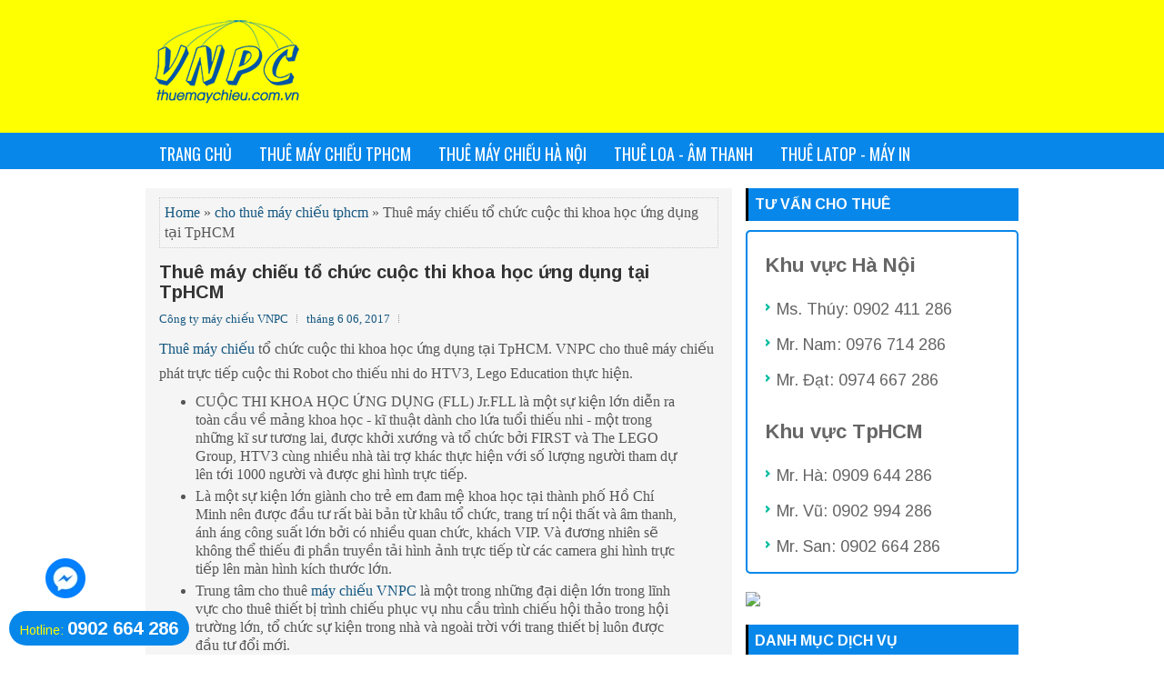

--- FILE ---
content_type: text/javascript; charset=UTF-8
request_url: http://www.thuemaychieu.com.vn/2017/06/thue-may-chieu-to-chuc-cuoc-thi-khoa.html?action=getFeed&widgetId=Feed1&widgetType=Feed&responseType=js&xssi_token=AOuZoY6QM9z-kUjenDxIgLMhp4Q4nAXNiw%3A1768740076276
body_size: 701
content:
try {
_WidgetManager._HandleControllerResult('Feed1', 'getFeed',{'status': 'ok', 'feed': {'entries': [{'title': 'Top 10 M\xe1y chi\u1ebfu T\u1ebft 2026 n\xe2ng t\u1ea7m tr\u1ea3i nghi\u1ec7m vui Xu\xe2n gia \u0111\xecnh', 'link': 'https://vnpc.com.vn/top-10-may-chieu-tet-2026/', 'publishedDate': '2026-01-14T01:14:17.000-08:00', 'author': 'Trung T\xe2m M\xe1y Chi\u1ebfu VNPC'}, {'title': 'L\u1eafp \u0111\u1eb7t m\xe1y chi\u1ebfu Optoma ZH350 cho ph\xf2ng h\u1ecdp chuy\xean nghi\u1ec7p', 'link': 'https://vnpc.com.vn/lap-dat-may-chieu-optoma-zh350-cho-phong-hop/', 'publishedDate': '2026-01-11T20:36:08.000-08:00', 'author': 'Trung T\xe2m M\xe1y Chi\u1ebfu VNPC'}, {'title': 'L\u1eafp \u0111\u1eb7t Optoma ZH350 cho ph\xf2ng h\u1ecdp C\xf4ng ty FiinGroup H\xe0 N\u1ed9i', 'link': 'https://vnpc.com.vn/lap-dat-optoma-zh350-cong-ty-fiingroup/', 'publishedDate': '2026-01-06T18:36:29.000-08:00', 'author': 'Trung T\xe2m M\xe1y Chi\u1ebfu VNPC'}, {'title': 'L\u1eafp \u0111\u1eb7t Optoma ZH507 \x26 M\xe0n chi\u1ebfu 150\u2033 cho h\u1ed9i tr\u01b0\u1eddng l\u1edbn', 'link': 'https://vnpc.com.vn/lap-dat-optoma-zh507-man-chieu-150-inch-cho-hoi-truong-lon/', 'publishedDate': '2025-12-21T20:48:27.000-08:00', 'author': 'Trung T\xe2m M\xe1y Chi\u1ebfu VNPC'}, {'title': 'Optoma PX480 tr\xecnh chi\u1ebfu l\xean b\u1ea3ng xanh ph\u1ee5c v\u1ee5 gi\u1ea3ng d\u1ea1y', 'link': 'https://vnpc.com.vn/optoma-px480-trinh-chieu-len-bang-xanh/', 'publishedDate': '2025-12-19T01:57:42.000-08:00', 'author': 'Trung T\xe2m M\xe1y Chi\u1ebfu VNPC'}], 'title': 'M\xe1y chi\u1ebfu gi\xe1 r\u1ebb VNPC \u2013 M\xe1y chi\u1ebfu phim mini Full HD 3D 4K \u2013 M\xe0n chi\u1ebfu'}});
} catch (e) {
  if (typeof log != 'undefined') {
    log('HandleControllerResult failed: ' + e);
  }
}


--- FILE ---
content_type: text/plain
request_url: https://www.google-analytics.com/j/collect?v=1&_v=j102&a=1265445093&t=pageview&_s=1&dl=http%3A%2F%2Fwww.thuemaychieu.com.vn%2F2017%2F06%2Fthue-may-chieu-to-chuc-cuoc-thi-khoa.html&ul=en-us%40posix&dt=Thu%C3%AA%20m%C3%A1y%20chi%E1%BA%BFu%20t%E1%BB%95%20ch%E1%BB%A9c%20cu%E1%BB%99c%20thi%20khoa%20h%E1%BB%8Dc%20%E1%BB%A9ng%20d%E1%BB%A5ng%20t%E1%BA%A1i%20TpHCM&sr=1280x720&vp=1280x720&_u=IEBAAEABAAAAACAAI~&jid=89723003&gjid=1291460613&cid=1122451195.1768740077&tid=UA-66438734-1&_gid=2071117943.1768740077&_r=1&_slc=1&z=1487079135
body_size: -452
content:
2,cG-JJYYX9W6KQ

--- FILE ---
content_type: text/javascript; charset=UTF-8
request_url: http://www.thuemaychieu.com.vn/2017/06/thue-may-chieu-to-chuc-cuoc-thi-khoa.html?action=getFeed&widgetId=Feed2&widgetType=Feed&responseType=js&xssi_token=AOuZoY6QM9z-kUjenDxIgLMhp4Q4nAXNiw%3A1768740076276
body_size: 705
content:
try {
_WidgetManager._HandleControllerResult('Feed2', 'getFeed',{'status': 'ok', 'feed': {'entries': [{'title': 'L\u1eafp \u0111\u1eb7t Epson EB-536WT t\u1ea1i Tr\u01b0\u1eddng ti\u1ec3u h\u1ecdc L\xea V\u0103n T\xe1m', 'link': 'https://maychieucu.com/lap-dat-epson-eb-536wt-tai-truong-tieu-hoc-le-van-tam/', 'publishedDate': '2025-04-16T02:52:39.000-07:00', 'author': 'M\xe1y Chi\u1ebfu C\u0169'}, {'title': 'L\u1eafp \u0111\u1eb7t Epson EB-955W \x26 M\xe0n chi\u1ebfu \u0111i\u1ec7n 100\u2033 v\u0103n ph\xf2ng c\xf4ng ty', 'link': 'https://maychieucu.com/lap-dat-epson-eb-955w-man-chieu-dien-100-inch/', 'publishedDate': '2025-04-11T18:15:00.000-07:00', 'author': 'M\xe1y Chi\u1ebfu C\u0169'}, {'title': 'L\u1eafp \u0111\u1eb7t m\xe1y chi\u1ebfu Epson EB-W05 ph\u1ee5c v\u1ee5 gi\u1ea3ng d\u1ea1y t\u1ea1i gia', 'link': 'https://maychieucu.com/lap-dat-may-chieu-epson-eb-w05-phuc-vu-giang-day/', 'publishedDate': '2025-03-10T19:32:44.000-07:00', 'author': 'M\xe1y Chi\u1ebfu C\u0169'}, {'title': 'L\u1eafp \u0111\u1eb7t m\xe1y chi\u1ebfu Epson EB-S41 cho qu\xe1n Bia H\u01a1i H\xe0 N\u1ed9i 1998', 'link': 'https://maychieucu.com/lap-dat-may-chieu-epson-eb-s41-cho-quan-bia/', 'publishedDate': '2025-03-09T20:11:08.000-07:00', 'author': 'M\xe1y Chi\u1ebfu C\u0169'}, {'title': 'L\u1eafp \u0111\u1eb7t Panasonic PT-VX420 ph\u1ee5c v\u1ee5 \u0111\xe0o t\u1ea1o t\u1ea1i Qu\u1eadn 10, TpHCM', 'link': 'https://maychieucu.com/lap-dat-panasonic-pt-vx420-phuc-vu-dao-tao/', 'publishedDate': '2025-03-06T19:40:00.000-08:00', 'author': 'M\xe1y Chi\u1ebfu C\u0169'}], 'title': 'M\xe1y chi\u1ebfu c\u0169 gi\xe1 r\u1ebb | Mua b\xe1n m\xe1y chi\u1ebfu c\u0169 TPHCM \x26 H\xe0 N\u1ed9i'}});
} catch (e) {
  if (typeof log != 'undefined') {
    log('HandleControllerResult failed: ' + e);
  }
}


--- FILE ---
content_type: text/javascript; charset=UTF-8
request_url: http://www.thuemaychieu.com.vn/feeds/posts/summary/-/cho%20thu%C3%AA%20m%C3%A1y%20chi%E1%BA%BFu%20tphcm?alt=json-in-script&orderby=updated&start-index=6&max-results=5&callback=showRelatedPost
body_size: 3768
content:
// API callback
showRelatedPost({"version":"1.0","encoding":"UTF-8","feed":{"xmlns":"http://www.w3.org/2005/Atom","xmlns$openSearch":"http://a9.com/-/spec/opensearchrss/1.0/","xmlns$blogger":"http://schemas.google.com/blogger/2008","xmlns$georss":"http://www.georss.org/georss","xmlns$gd":"http://schemas.google.com/g/2005","xmlns$thr":"http://purl.org/syndication/thread/1.0","id":{"$t":"tag:blogger.com,1999:blog-7748164813239881117"},"updated":{"$t":"2024-11-06T09:52:59.223+07:00"},"category":[{"term":"cho thuê máy chiếu tại tphcm"},{"term":"thuê máy chiếu tại tphcm"},{"term":"cho thuê máy chiếu giá rẻ"},{"term":"thue may chieu"},{"term":"thuê máy chiếu"},{"term":"thuê máy chiếu giá rẻ"},{"term":"cho thuê máy chiếu"},{"term":"cho thuê máy chiếu tphcm"},{"term":"cho thue may chieu"},{"term":"cho thuê màn chiếu"},{"term":"cho thuê máy chiếu tại Bình Dương"},{"term":"thuê máy chiếu độ sáng cao"},{"term":"Cho thuê máy chiếu Hà Nội"},{"term":"Cho thuê máy chiếu xem bóng đá"},{"term":"cho thuê micro không dây"},{"term":"Cho thuê Tivi"},{"term":"Thuê máy chiếu giá rẻ tại TP.HCM"},{"term":"bóng đèn chiếu giá rẻ"},{"term":"cho thue man chieu"},{"term":"cho thue may chieu gia re"},{"term":"cho thuê cáp tín hiệu"},{"term":"cho thuê dàn âm thanh"},{"term":"cho thuê laptop"},{"term":"cho thuê máy chiếu"},{"term":"cho thuê máy chiếu dạy học"},{"term":"cho thuê máy chiếu vũng tàu"},{"term":"máy chiếu cũ"},{"term":"thuế máy chiếu tại tphcm"},{"term":"thê máy chiếu"}],"title":{"type":"text","$t":"Cho thuê máy chiếu giá rẻ tại TpHCM - Hà Nội - Vũng Tàu"},"subtitle":{"type":"html","$t":"Cho thuê máy chiếu giá rẻ tại TpHCM, Hà Nội, Vũng Tàu. VNPC chuyên cho thuê máy chiếu và màn chiếu, cho thuê dàn âm thanh, loa di động, micro không dây. Dịch vụ cho thuê máy chiếu giá rẻ lắp đặt tận nơi, hình ảnh trình chiếu sáng rõ đẹp, xem bóng đá K+, hát karaoke, chiếu thuyết trình hội thảo, trình chiếu dạy học, xem phim. Cho mướn màn chiếu kích thước 80, 100\", 120, 135, 150, 200 inch. Cho thuê máy chiếu Panasonic, Sony, Epson, Optoma, Viewsonic độ sáng cao, độ phân giải full HD 3D"},"link":[{"rel":"http://schemas.google.com/g/2005#feed","type":"application/atom+xml","href":"http:\/\/www.thuemaychieu.com.vn\/feeds\/posts\/summary"},{"rel":"self","type":"application/atom+xml","href":"http:\/\/www.blogger.com\/feeds\/7748164813239881117\/posts\/summary\/-\/cho+thu%C3%AA+m%C3%A1y+chi%E1%BA%BFu+tphcm?alt=json-in-script\u0026start-index=6\u0026max-results=5\u0026orderby=updated"},{"rel":"alternate","type":"text/html","href":"http:\/\/www.thuemaychieu.com.vn\/search\/label\/cho%20thu%C3%AA%20m%C3%A1y%20chi%E1%BA%BFu%20tphcm"},{"rel":"hub","href":"http://pubsubhubbub.appspot.com/"},{"rel":"previous","type":"application/atom+xml","href":"http:\/\/www.blogger.com\/feeds\/7748164813239881117\/posts\/summary\/-\/cho+thu%C3%AA+m%C3%A1y+chi%E1%BA%BFu+tphcm\/-\/cho+thu%C3%AA+m%C3%A1y+chi%E1%BA%BFu+tphcm?alt=json-in-script\u0026start-index=1\u0026max-results=5\u0026orderby=updated"},{"rel":"next","type":"application/atom+xml","href":"http:\/\/www.blogger.com\/feeds\/7748164813239881117\/posts\/summary\/-\/cho+thu%C3%AA+m%C3%A1y+chi%E1%BA%BFu+tphcm\/-\/cho+thu%C3%AA+m%C3%A1y+chi%E1%BA%BFu+tphcm?alt=json-in-script\u0026start-index=11\u0026max-results=5\u0026orderby=updated"}],"author":[{"name":{"$t":"Máy chiếu VNPC"},"uri":{"$t":"http:\/\/www.blogger.com\/profile\/09830909850704857675"},"email":{"$t":"noreply@blogger.com"},"gd$image":{"rel":"http://schemas.google.com/g/2005#thumbnail","width":"16","height":"16","src":"https:\/\/img1.blogblog.com\/img\/b16-rounded.gif"}}],"generator":{"version":"7.00","uri":"http://www.blogger.com","$t":"Blogger"},"openSearch$totalResults":{"$t":"19"},"openSearch$startIndex":{"$t":"6"},"openSearch$itemsPerPage":{"$t":"5"},"entry":[{"id":{"$t":"tag:blogger.com,1999:blog-7748164813239881117.post-1046236311831580090"},"published":{"$t":"2018-05-31T16:10:00.003+07:00"},"updated":{"$t":"2019-11-09T09:30:40.537+07:00"},"category":[{"scheme":"http://www.blogger.com/atom/ns#","term":"cho thuê máy chiếu tphcm"}],"title":{"type":"text","$t":"Cho thuê máy chiếu xem bóng đá mùa World Cup 2018 tại TpHCM"},"summary":{"type":"text","$t":"Cho thuê máy chiếu xem bóng đá mùa World Cup 2018 tại TpHCM. Cho thuê trọn bộ máy chiếu và màn chiếu theo buổi\/ngày, tuần\/tháng lắp đặt tận nơi miễn phí. Để được tư vấn \u0026amp; báo giá xin vui lòng liên hệ Hotline\u0026nbsp;0902 009 008.\n\nNhu cầu mua TV và mua máy chiếu xem bóng đá World Cup 2018\n\nHiện nay, sắp vào mùa cao điểm của những trận cầu bóng đá hấp dẫn nhất hành tinh chỉ 4 năm mới diễn ra một "},"link":[{"rel":"edit","type":"application/atom+xml","href":"http:\/\/www.blogger.com\/feeds\/7748164813239881117\/posts\/default\/1046236311831580090"},{"rel":"self","type":"application/atom+xml","href":"http:\/\/www.blogger.com\/feeds\/7748164813239881117\/posts\/default\/1046236311831580090"},{"rel":"alternate","type":"text/html","href":"http:\/\/www.thuemaychieu.com.vn\/2018\/05\/cho-thue-may-chieu-xem-bong-mua-world.html","title":"Cho thuê máy chiếu xem bóng đá mùa World Cup 2018 tại TpHCM"}],"author":[{"name":{"$t":"Công ty máy chiếu VNPC"},"uri":{"$t":"http:\/\/www.blogger.com\/profile\/13239328927913197203"},"email":{"$t":"noreply@blogger.com"},"gd$image":{"rel":"http://schemas.google.com/g/2005#thumbnail","width":"16","height":"16","src":"https:\/\/img1.blogblog.com\/img\/b16-rounded.gif"}}],"media$thumbnail":{"xmlns$media":"http://search.yahoo.com/mrss/","url":"https:\/\/blogger.googleusercontent.com\/img\/b\/R29vZ2xl\/AVvXsEhVLcUvos5rn6EqblumzU1hOHEGVvxnBbGrrFiRga3TWbSAa1zaK7YnMq2CN630t5hzTuWIrl_oG50bQpt6SM80MshK8qBi92pU5T3j5WLoS9UwhdxQXD9_5ojEdQhd6lZXHkv1biYwzigS\/s72-c\/cho-thue-may-chieu-world-cup.jpg","height":"72","width":"72"}},{"id":{"$t":"tag:blogger.com,1999:blog-7748164813239881117.post-7588848491200323440"},"published":{"$t":"2018-08-29T11:47:00.004+07:00"},"updated":{"$t":"2019-11-09T09:29:16.723+07:00"},"category":[{"scheme":"http://www.blogger.com/atom/ns#","term":"cho thuê máy chiếu tphcm"}],"title":{"type":"text","$t":"Cho thuê máy chiếu xem trực tiếp bóng đá ASIAD tại TpHCM"},"summary":{"type":"text","$t":"Cho thuê máy chiếu xem trực tiếp bóng đá ASIAD tại TpHCM. Trung tâm máy chiếu VNPC chuyên cho thuê máy chiếu độ sáng cao + màn chiếu siêu lớn coi đá banh.\nDịch vụ cho thuê máy chiếu xem bóng đá đồng hành cùng Olympic Việt Nam:\n\nCho thuê máy chiếu độ sáng cao\nCho thuê máy chiếu độ phân giải HD, độ nét cao\nCho thuê máy chiếu có cổng tín hiệu HDMI\nCho thuê màn chiếu 3 chân di động kích thước 100 "},"link":[{"rel":"edit","type":"application/atom+xml","href":"http:\/\/www.blogger.com\/feeds\/7748164813239881117\/posts\/default\/7588848491200323440"},{"rel":"self","type":"application/atom+xml","href":"http:\/\/www.blogger.com\/feeds\/7748164813239881117\/posts\/default\/7588848491200323440"},{"rel":"alternate","type":"text/html","href":"http:\/\/www.thuemaychieu.com.vn\/2018\/08\/cho-thue-may-chieu-xem-truc-tiep-bong.html","title":"Cho thuê máy chiếu xem trực tiếp bóng đá ASIAD tại TpHCM"}],"author":[{"name":{"$t":"Công ty máy chiếu VNPC"},"uri":{"$t":"http:\/\/www.blogger.com\/profile\/13239328927913197203"},"email":{"$t":"noreply@blogger.com"},"gd$image":{"rel":"http://schemas.google.com/g/2005#thumbnail","width":"16","height":"16","src":"https:\/\/img1.blogblog.com\/img\/b16-rounded.gif"}}],"media$thumbnail":{"xmlns$media":"http://search.yahoo.com/mrss/","url":"https:\/\/blogger.googleusercontent.com\/img\/b\/R29vZ2xl\/AVvXsEiymlgV55HKU5-lrRrFLI9YPoCo2P0D_Tj_Y_7tiPJtzSNqNWwtaCP1QSN8a8qJxRbTIBbUK9_9NmY9ZykAyKS33_pxGrvToxHlGaGQ1ay5G3cI-cs_fKO9cjKMyx-7WsFQImQ6ku8eJ-UM\/s72-c\/cho-thue-may-chieu-asiad.gif","height":"72","width":"72"}},{"id":{"$t":"tag:blogger.com,1999:blog-7748164813239881117.post-6268950319867579416"},"published":{"$t":"2018-10-24T15:55:00.002+07:00"},"updated":{"$t":"2019-11-09T09:28:32.271+07:00"},"category":[{"scheme":"http://www.blogger.com/atom/ns#","term":"cho thuê máy chiếu tphcm"}],"title":{"type":"text","$t":"Cho thuê máy chiếu đám cưới tại Hoa Viên Sơn Thủy, Củ Chi"},"summary":{"type":"text","$t":"Cho thuê máy chiếu đám cưới tại Hoa Viên Sơn Thủy, Củ Chi. VNPC cho thuê máy chiếu phát slide album ảnh cưới phục vụ tiệc cưới trong đại sảnh của nhà hàng.\n\nVới một tiệc cưới có quy mô khoảng 300 khách tham dự ở nhà hàng ta có thể sử dụng từ một đến hai bộ máy chiếu độ sáng tầm 3000 Ansi Lumens kèm màn chiếu 120 inch sẽ mang tới sự sang trọng khi trình chiếu Slide Album hình cưới.\n\n\n\n\nVới chi phí"},"link":[{"rel":"edit","type":"application/atom+xml","href":"http:\/\/www.blogger.com\/feeds\/7748164813239881117\/posts\/default\/6268950319867579416"},{"rel":"self","type":"application/atom+xml","href":"http:\/\/www.blogger.com\/feeds\/7748164813239881117\/posts\/default\/6268950319867579416"},{"rel":"alternate","type":"text/html","href":"http:\/\/www.thuemaychieu.com.vn\/2018\/10\/cho-thue-may-chieu-am-cuoi-tai-hoa-vien.html","title":"Cho thuê máy chiếu đám cưới tại Hoa Viên Sơn Thủy, Củ Chi"}],"author":[{"name":{"$t":"Công ty máy chiếu VNPC"},"uri":{"$t":"http:\/\/www.blogger.com\/profile\/13239328927913197203"},"email":{"$t":"noreply@blogger.com"},"gd$image":{"rel":"http://schemas.google.com/g/2005#thumbnail","width":"16","height":"16","src":"https:\/\/img1.blogblog.com\/img\/b16-rounded.gif"}}],"media$thumbnail":{"xmlns$media":"http://search.yahoo.com/mrss/","url":"https:\/\/blogger.googleusercontent.com\/img\/b\/R29vZ2xl\/AVvXsEglmEcmVDz1lWpe7dF_eBhCif4OKH7xBPhyphenhyphenZchu5srjpXtNLd5oRbx9Jhyuqc6OsYLmlmyIb4_2LsuMTYV4rKriKJHRXew5H7aOHCuX549gE48WtIN1F4G2VVTCpCVipnxbVsKTlKxgXF3Z\/s72-c\/1-cho-thue-may-chieu-dam-cuoi.jpg","height":"72","width":"72"}},{"id":{"$t":"tag:blogger.com,1999:blog-7748164813239881117.post-1972257151098967856"},"published":{"$t":"2018-10-24T17:11:00.001+07:00"},"updated":{"$t":"2019-11-09T09:27:58.968+07:00"},"category":[{"scheme":"http://www.blogger.com/atom/ns#","term":"cho thuê máy chiếu tphcm"}],"title":{"type":"text","$t":"Cho thuê máy chiếu tổ chức tiệc ở nhà hàng Phố Nướng DSN"},"summary":{"type":"text","$t":"Cho thuê máy chiếu tổ chức tiệc ở nhà hàng Phố Nướng DSN. VNPC cho thuê máy chiếu \u0026amp; màn chiếu tổ chức Party \u0026amp; hát karaoke trong nhà hàng tại Đầm Sen Nước.\n\nTrung tâm máy chiếu VNPC chuyên cho thuê máy chiếu tổ chức tiệc, sinh nhật, thôi nôi, họp mặt gia đình tại các phòng kín diện tích vừa và nhỏ của nhà hàng. Quý khách hàng chỉ cần Alo cho chúng tôi qua Hotline 0902 009 008 để\u0026nbsp;được "},"link":[{"rel":"edit","type":"application/atom+xml","href":"http:\/\/www.blogger.com\/feeds\/7748164813239881117\/posts\/default\/1972257151098967856"},{"rel":"self","type":"application/atom+xml","href":"http:\/\/www.blogger.com\/feeds\/7748164813239881117\/posts\/default\/1972257151098967856"},{"rel":"alternate","type":"text/html","href":"http:\/\/www.thuemaychieu.com.vn\/2018\/10\/cho-thue-may-chieu-to-chuc-tiec-o-nha.html","title":"Cho thuê máy chiếu tổ chức tiệc ở nhà hàng Phố Nướng DSN"}],"author":[{"name":{"$t":"Công ty máy chiếu VNPC"},"uri":{"$t":"http:\/\/www.blogger.com\/profile\/13239328927913197203"},"email":{"$t":"noreply@blogger.com"},"gd$image":{"rel":"http://schemas.google.com/g/2005#thumbnail","width":"16","height":"16","src":"https:\/\/img1.blogblog.com\/img\/b16-rounded.gif"}}],"media$thumbnail":{"xmlns$media":"http://search.yahoo.com/mrss/","url":"https:\/\/blogger.googleusercontent.com\/img\/b\/R29vZ2xl\/AVvXsEjdbSGyRr4pxx-FQ3kOavw8ZULZhq11_BusC2Ehp-67S964Tw5pz42aPJ4GdQ_YePxHosIewsdJTmO-Psch-ZOKqgm0wRiTs2W_1lLKQ23o8VNANBEZnOY1X6ZZTB4JKbfhMikuJBooYmYX\/s72-c\/cho-thue-may-chieu-nha-hang-party.jpg","height":"72","width":"72"}},{"id":{"$t":"tag:blogger.com,1999:blog-7748164813239881117.post-8396984750870778027"},"published":{"$t":"2018-12-08T15:34:00.001+07:00"},"updated":{"$t":"2019-11-09T09:27:15.134+07:00"},"category":[{"scheme":"http://www.blogger.com/atom/ns#","term":"cho thuê máy chiếu tphcm"}],"title":{"type":"text","$t":"Cho thuê máy chiếu tổ chức Offline tại AMA Kafé - Quận 3"},"summary":{"type":"text","$t":"Cho thuê máy chiếu tổ chức Offline tại AMA Kafé - Quận 3. VNPC cho thuê máy chiếu Epson độ phân giả HD \u0026amp; màn chiếu 3 chân 100 inch phục vụ thuyết trình.\n\nHiện nay, tại TpHCM rất nhiều các bạn sinh viên, và công ty lựa chọn quán cafe làm nơi để tổ chức buổi offline, khóa học thay vì lớp học hay văn phòng. Ưu điểm lớn nhất của hình thức này là không gian thoáng mát thường có máy lạnh, thức uống"},"link":[{"rel":"edit","type":"application/atom+xml","href":"http:\/\/www.blogger.com\/feeds\/7748164813239881117\/posts\/default\/8396984750870778027"},{"rel":"self","type":"application/atom+xml","href":"http:\/\/www.blogger.com\/feeds\/7748164813239881117\/posts\/default\/8396984750870778027"},{"rel":"alternate","type":"text/html","href":"http:\/\/www.thuemaychieu.com.vn\/2018\/12\/cho-thue-may-chieu-to-chuc-offline-tai.html","title":"Cho thuê máy chiếu tổ chức Offline tại AMA Kafé - Quận 3"}],"author":[{"name":{"$t":"Công ty máy chiếu VNPC"},"uri":{"$t":"http:\/\/www.blogger.com\/profile\/13239328927913197203"},"email":{"$t":"noreply@blogger.com"},"gd$image":{"rel":"http://schemas.google.com/g/2005#thumbnail","width":"16","height":"16","src":"https:\/\/img1.blogblog.com\/img\/b16-rounded.gif"}}],"media$thumbnail":{"xmlns$media":"http://search.yahoo.com/mrss/","url":"https:\/\/blogger.googleusercontent.com\/img\/b\/R29vZ2xl\/AVvXsEhM8ENhhoRClwwatLvEGbL7vbVyd0xzIQNuUHWYZq2iyG8KCBU8EFWMV9Uzmm3nkzo7_2CciuRoxzLePAJHeVFHs48ALIn-Eh3fEyjXtvipY4cf2LcqCo06wK89aTPgkAMYtAlsT6Y_o69s\/s72-c\/1-cho-thue-may-chieu-offline.jpg","height":"72","width":"72"}}]}});

--- FILE ---
content_type: text/javascript; charset=UTF-8
request_url: http://www.thuemaychieu.com.vn/feeds/posts/summary/-/cho%20thu%C3%AA%20m%C3%A1y%20chi%E1%BA%BFu%20tphcm?alt=json-in-script&orderby=updated&max-results=0&callback=randomRelatedIndex
body_size: 1354
content:
// API callback
randomRelatedIndex({"version":"1.0","encoding":"UTF-8","feed":{"xmlns":"http://www.w3.org/2005/Atom","xmlns$openSearch":"http://a9.com/-/spec/opensearchrss/1.0/","xmlns$blogger":"http://schemas.google.com/blogger/2008","xmlns$georss":"http://www.georss.org/georss","xmlns$gd":"http://schemas.google.com/g/2005","xmlns$thr":"http://purl.org/syndication/thread/1.0","id":{"$t":"tag:blogger.com,1999:blog-7748164813239881117"},"updated":{"$t":"2024-11-06T09:52:59.223+07:00"},"category":[{"term":"cho thuê máy chiếu tại tphcm"},{"term":"thuê máy chiếu tại tphcm"},{"term":"cho thuê máy chiếu giá rẻ"},{"term":"thue may chieu"},{"term":"thuê máy chiếu"},{"term":"thuê máy chiếu giá rẻ"},{"term":"cho thuê máy chiếu"},{"term":"cho thuê máy chiếu tphcm"},{"term":"cho thue may chieu"},{"term":"cho thuê màn chiếu"},{"term":"cho thuê máy chiếu tại Bình Dương"},{"term":"thuê máy chiếu độ sáng cao"},{"term":"Cho thuê máy chiếu Hà Nội"},{"term":"Cho thuê máy chiếu xem bóng đá"},{"term":"cho thuê micro không dây"},{"term":"Cho thuê Tivi"},{"term":"Thuê máy chiếu giá rẻ tại TP.HCM"},{"term":"bóng đèn chiếu giá rẻ"},{"term":"cho thue man chieu"},{"term":"cho thue may chieu gia re"},{"term":"cho thuê cáp tín hiệu"},{"term":"cho thuê dàn âm thanh"},{"term":"cho thuê laptop"},{"term":"cho thuê máy chiếu"},{"term":"cho thuê máy chiếu dạy học"},{"term":"cho thuê máy chiếu vũng tàu"},{"term":"máy chiếu cũ"},{"term":"thuế máy chiếu tại tphcm"},{"term":"thê máy chiếu"}],"title":{"type":"text","$t":"Cho thuê máy chiếu giá rẻ tại TpHCM - Hà Nội - Vũng Tàu"},"subtitle":{"type":"html","$t":"Cho thuê máy chiếu giá rẻ tại TpHCM, Hà Nội, Vũng Tàu. VNPC chuyên cho thuê máy chiếu và màn chiếu, cho thuê dàn âm thanh, loa di động, micro không dây. Dịch vụ cho thuê máy chiếu giá rẻ lắp đặt tận nơi, hình ảnh trình chiếu sáng rõ đẹp, xem bóng đá K+, hát karaoke, chiếu thuyết trình hội thảo, trình chiếu dạy học, xem phim. Cho mướn màn chiếu kích thước 80, 100\", 120, 135, 150, 200 inch. Cho thuê máy chiếu Panasonic, Sony, Epson, Optoma, Viewsonic độ sáng cao, độ phân giải full HD 3D"},"link":[{"rel":"http://schemas.google.com/g/2005#feed","type":"application/atom+xml","href":"http:\/\/www.thuemaychieu.com.vn\/feeds\/posts\/summary"},{"rel":"self","type":"application/atom+xml","href":"http:\/\/www.blogger.com\/feeds\/7748164813239881117\/posts\/summary\/-\/cho+thu%C3%AA+m%C3%A1y+chi%E1%BA%BFu+tphcm?alt=json-in-script\u0026max-results=0\u0026orderby=updated"},{"rel":"alternate","type":"text/html","href":"http:\/\/www.thuemaychieu.com.vn\/search\/label\/cho%20thu%C3%AA%20m%C3%A1y%20chi%E1%BA%BFu%20tphcm"},{"rel":"hub","href":"http://pubsubhubbub.appspot.com/"}],"author":[{"name":{"$t":"Máy chiếu VNPC"},"uri":{"$t":"http:\/\/www.blogger.com\/profile\/09830909850704857675"},"email":{"$t":"noreply@blogger.com"},"gd$image":{"rel":"http://schemas.google.com/g/2005#thumbnail","width":"16","height":"16","src":"https:\/\/img1.blogblog.com\/img\/b16-rounded.gif"}}],"generator":{"version":"7.00","uri":"http://www.blogger.com","$t":"Blogger"},"openSearch$totalResults":{"$t":"19"},"openSearch$startIndex":{"$t":"1"},"openSearch$itemsPerPage":{"$t":"0"}}});